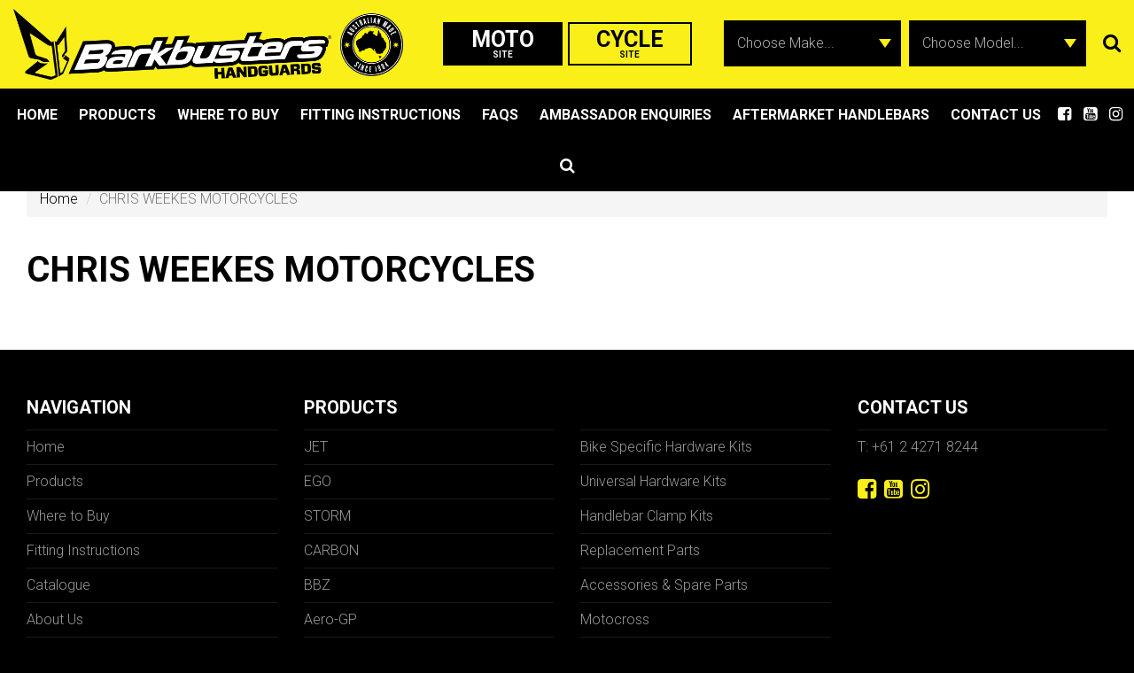

--- FILE ---
content_type: text/html; charset=UTF-8
request_url: https://barkbusters.net/dealers/chris-weekes-motorcycles/
body_size: 15123
content:
<!DOCTYPE html>
<html lang="en" prefix="og: http://ogp.me/ns# fb: http://ogp.me/ns/fb#">
    <head>

		<meta charset="UTF-8">
		<meta name="viewport" content="width=device-width, initial-scale=1.0, maximum-scale=1.0, user-scalable=no">

		<title>CHRIS WEEKES MOTORCYCLES - Barkbusters Moto</title>

		<!--[if lt IE 9]><meta http-equiv="X-UA-Compatible" content="IE=edge,chrome=1" /><![endif]-->
		<!--[if lt IE 9]><script src="//cdnjs.cloudflare.com/ajax/libs/html5shiv/3.7.2/html5shiv.min.js"></script><![endif]-->
		<!--[if lt IE 9]><script src="//cdnjs.cloudflare.com/ajax/libs/respond.js/1.4.2/respond.min.js"></script><![endif]-->

		<link rel="shortcut icon" type="image/png" href="https://barkbusters.net/wp-content/themes/barkbusters/assets/img/favicon.png">
		<link data-minify="1" rel="stylesheet" href="https://barkbusters.net/wp-content/cache/min/1/wp-content/themes/barkbusters/assets/css/bundle.css?ver=1769570850">

        <base href="/">

		
		<!-- All in One SEO 4.9.2 - aioseo.com -->
	<meta name="robots" content="max-image-preview:large" />
	<link rel="canonical" href="https://barkbusters.net/dealers/chris-weekes-motorcycles/" />
	<meta name="generator" content="All in One SEO (AIOSEO) 4.9.2" />
		<meta property="og:locale" content="en_US" />
		<meta property="og:site_name" content="Barkbusters Moto -" />
		<meta property="og:type" content="article" />
		<meta property="og:title" content="CHRIS WEEKES MOTORCYCLES - Barkbusters Moto" />
		<meta property="og:url" content="https://barkbusters.net/dealers/chris-weekes-motorcycles/" />
		<meta property="article:published_time" content="2023-03-02T01:21:12+11:00" />
		<meta property="article:modified_time" content="2023-03-02T01:21:12+11:00" />
		<meta name="twitter:card" content="summary_large_image" />
		<meta name="twitter:title" content="CHRIS WEEKES MOTORCYCLES - Barkbusters Moto" />
		<script type="application/ld+json" class="aioseo-schema">
			{"@context":"https:\/\/schema.org","@graph":[{"@type":"BreadcrumbList","@id":"https:\/\/barkbusters.net\/dealers\/chris-weekes-motorcycles\/#breadcrumblist","itemListElement":[{"@type":"ListItem","@id":"https:\/\/barkbusters.net#listItem","position":1,"name":"Home","item":"https:\/\/barkbusters.net","nextItem":{"@type":"ListItem","@id":"https:\/\/barkbusters.net\/dealers\/chris-weekes-motorcycles\/#listItem","name":"CHRIS WEEKES MOTORCYCLES"}},{"@type":"ListItem","@id":"https:\/\/barkbusters.net\/dealers\/chris-weekes-motorcycles\/#listItem","position":2,"name":"CHRIS WEEKES MOTORCYCLES","previousItem":{"@type":"ListItem","@id":"https:\/\/barkbusters.net#listItem","name":"Home"}}]},{"@type":"Organization","@id":"https:\/\/barkbusters.net\/#organization","name":"Barkbusters Moto","url":"https:\/\/barkbusters.net\/"},{"@type":"WebPage","@id":"https:\/\/barkbusters.net\/dealers\/chris-weekes-motorcycles\/#webpage","url":"https:\/\/barkbusters.net\/dealers\/chris-weekes-motorcycles\/","name":"CHRIS WEEKES MOTORCYCLES - Barkbusters Moto","inLanguage":"en-AU","isPartOf":{"@id":"https:\/\/barkbusters.net\/#website"},"breadcrumb":{"@id":"https:\/\/barkbusters.net\/dealers\/chris-weekes-motorcycles\/#breadcrumblist"},"datePublished":"2023-03-02T11:21:12+10:00","dateModified":"2023-03-02T11:21:12+10:00"},{"@type":"WebSite","@id":"https:\/\/barkbusters.net\/#website","url":"https:\/\/barkbusters.net\/","name":"Barkbusters Moto","inLanguage":"en-AU","publisher":{"@id":"https:\/\/barkbusters.net\/#organization"}}]}
		</script>
		<!-- All in One SEO -->


	<!-- This site is optimized with the Yoast SEO plugin v26.8 - https://yoast.com/product/yoast-seo-wordpress/ -->
	<link rel="canonical" href="https://barkbusters.net/dealers/chris-weekes-motorcycles/" />
	<meta property="og:locale" content="en_US" />
	<meta property="og:type" content="article" />
	<meta property="og:title" content="CHRIS WEEKES MOTORCYCLES - Barkbusters Moto" />
	<meta property="og:url" content="https://barkbusters.net/dealers/chris-weekes-motorcycles/" />
	<meta property="og:site_name" content="Barkbusters Moto" />
	<meta name="twitter:card" content="summary_large_image" />
	<script type="application/ld+json" class="yoast-schema-graph">{"@context":"https://schema.org","@graph":[{"@type":"WebPage","@id":"https://barkbusters.net/dealers/chris-weekes-motorcycles/","url":"https://barkbusters.net/dealers/chris-weekes-motorcycles/","name":"CHRIS WEEKES MOTORCYCLES - Barkbusters Moto","isPartOf":{"@id":"https://barkbusters.net/#website"},"datePublished":"2023-03-02T01:21:12+00:00","breadcrumb":{"@id":"https://barkbusters.net/dealers/chris-weekes-motorcycles/#breadcrumb"},"inLanguage":"en-AU","potentialAction":[{"@type":"ReadAction","target":["https://barkbusters.net/dealers/chris-weekes-motorcycles/"]}]},{"@type":"BreadcrumbList","@id":"https://barkbusters.net/dealers/chris-weekes-motorcycles/#breadcrumb","itemListElement":[{"@type":"ListItem","position":1,"name":"Home","item":"https://barkbusters.net/"},{"@type":"ListItem","position":2,"name":"CHRIS WEEKES MOTORCYCLES"}]},{"@type":"WebSite","@id":"https://barkbusters.net/#website","url":"https://barkbusters.net/","name":"Barkbusters Moto","description":"","potentialAction":[{"@type":"SearchAction","target":{"@type":"EntryPoint","urlTemplate":"https://barkbusters.net/?s={search_term_string}"},"query-input":{"@type":"PropertyValueSpecification","valueRequired":true,"valueName":"search_term_string"}}],"inLanguage":"en-AU"}]}</script>
	<!-- / Yoast SEO plugin. -->


<link rel='dns-prefetch' href='//www.googletagmanager.com' />

<link rel="alternate" title="oEmbed (JSON)" type="application/json+oembed" href="https://barkbusters.net/wp-json/oembed/1.0/embed?url=https%3A%2F%2Fbarkbusters.net%2Fdealers%2Fchris-weekes-motorcycles%2F" />
<link rel="alternate" title="oEmbed (XML)" type="text/xml+oembed" href="https://barkbusters.net/wp-json/oembed/1.0/embed?url=https%3A%2F%2Fbarkbusters.net%2Fdealers%2Fchris-weekes-motorcycles%2F&#038;format=xml" />
		<!-- This site uses the Google Analytics by MonsterInsights plugin v9.11.1 - Using Analytics tracking - https://www.monsterinsights.com/ -->
							<script src="//www.googletagmanager.com/gtag/js?id=G-PE2ZQL656N"  data-cfasync="false" data-wpfc-render="false" type="text/javascript" async></script>
			<script data-cfasync="false" data-wpfc-render="false" type="text/javascript">
				var mi_version = '9.11.1';
				var mi_track_user = true;
				var mi_no_track_reason = '';
								var MonsterInsightsDefaultLocations = {"page_location":"https:\/\/barkbusters.net\/dealers\/chris-weekes-motorcycles\/"};
								if ( typeof MonsterInsightsPrivacyGuardFilter === 'function' ) {
					var MonsterInsightsLocations = (typeof MonsterInsightsExcludeQuery === 'object') ? MonsterInsightsPrivacyGuardFilter( MonsterInsightsExcludeQuery ) : MonsterInsightsPrivacyGuardFilter( MonsterInsightsDefaultLocations );
				} else {
					var MonsterInsightsLocations = (typeof MonsterInsightsExcludeQuery === 'object') ? MonsterInsightsExcludeQuery : MonsterInsightsDefaultLocations;
				}

								var disableStrs = [
										'ga-disable-G-PE2ZQL656N',
									];

				/* Function to detect opted out users */
				function __gtagTrackerIsOptedOut() {
					for (var index = 0; index < disableStrs.length; index++) {
						if (document.cookie.indexOf(disableStrs[index] + '=true') > -1) {
							return true;
						}
					}

					return false;
				}

				/* Disable tracking if the opt-out cookie exists. */
				if (__gtagTrackerIsOptedOut()) {
					for (var index = 0; index < disableStrs.length; index++) {
						window[disableStrs[index]] = true;
					}
				}

				/* Opt-out function */
				function __gtagTrackerOptout() {
					for (var index = 0; index < disableStrs.length; index++) {
						document.cookie = disableStrs[index] + '=true; expires=Thu, 31 Dec 2099 23:59:59 UTC; path=/';
						window[disableStrs[index]] = true;
					}
				}

				if ('undefined' === typeof gaOptout) {
					function gaOptout() {
						__gtagTrackerOptout();
					}
				}
								window.dataLayer = window.dataLayer || [];

				window.MonsterInsightsDualTracker = {
					helpers: {},
					trackers: {},
				};
				if (mi_track_user) {
					function __gtagDataLayer() {
						dataLayer.push(arguments);
					}

					function __gtagTracker(type, name, parameters) {
						if (!parameters) {
							parameters = {};
						}

						if (parameters.send_to) {
							__gtagDataLayer.apply(null, arguments);
							return;
						}

						if (type === 'event') {
														parameters.send_to = monsterinsights_frontend.v4_id;
							var hookName = name;
							if (typeof parameters['event_category'] !== 'undefined') {
								hookName = parameters['event_category'] + ':' + name;
							}

							if (typeof MonsterInsightsDualTracker.trackers[hookName] !== 'undefined') {
								MonsterInsightsDualTracker.trackers[hookName](parameters);
							} else {
								__gtagDataLayer('event', name, parameters);
							}
							
						} else {
							__gtagDataLayer.apply(null, arguments);
						}
					}

					__gtagTracker('js', new Date());
					__gtagTracker('set', {
						'developer_id.dZGIzZG': true,
											});
					if ( MonsterInsightsLocations.page_location ) {
						__gtagTracker('set', MonsterInsightsLocations);
					}
										__gtagTracker('config', 'G-PE2ZQL656N', {"forceSSL":"true"} );
										window.gtag = __gtagTracker;										(function () {
						/* https://developers.google.com/analytics/devguides/collection/analyticsjs/ */
						/* ga and __gaTracker compatibility shim. */
						var noopfn = function () {
							return null;
						};
						var newtracker = function () {
							return new Tracker();
						};
						var Tracker = function () {
							return null;
						};
						var p = Tracker.prototype;
						p.get = noopfn;
						p.set = noopfn;
						p.send = function () {
							var args = Array.prototype.slice.call(arguments);
							args.unshift('send');
							__gaTracker.apply(null, args);
						};
						var __gaTracker = function () {
							var len = arguments.length;
							if (len === 0) {
								return;
							}
							var f = arguments[len - 1];
							if (typeof f !== 'object' || f === null || typeof f.hitCallback !== 'function') {
								if ('send' === arguments[0]) {
									var hitConverted, hitObject = false, action;
									if ('event' === arguments[1]) {
										if ('undefined' !== typeof arguments[3]) {
											hitObject = {
												'eventAction': arguments[3],
												'eventCategory': arguments[2],
												'eventLabel': arguments[4],
												'value': arguments[5] ? arguments[5] : 1,
											}
										}
									}
									if ('pageview' === arguments[1]) {
										if ('undefined' !== typeof arguments[2]) {
											hitObject = {
												'eventAction': 'page_view',
												'page_path': arguments[2],
											}
										}
									}
									if (typeof arguments[2] === 'object') {
										hitObject = arguments[2];
									}
									if (typeof arguments[5] === 'object') {
										Object.assign(hitObject, arguments[5]);
									}
									if ('undefined' !== typeof arguments[1].hitType) {
										hitObject = arguments[1];
										if ('pageview' === hitObject.hitType) {
											hitObject.eventAction = 'page_view';
										}
									}
									if (hitObject) {
										action = 'timing' === arguments[1].hitType ? 'timing_complete' : hitObject.eventAction;
										hitConverted = mapArgs(hitObject);
										__gtagTracker('event', action, hitConverted);
									}
								}
								return;
							}

							function mapArgs(args) {
								var arg, hit = {};
								var gaMap = {
									'eventCategory': 'event_category',
									'eventAction': 'event_action',
									'eventLabel': 'event_label',
									'eventValue': 'event_value',
									'nonInteraction': 'non_interaction',
									'timingCategory': 'event_category',
									'timingVar': 'name',
									'timingValue': 'value',
									'timingLabel': 'event_label',
									'page': 'page_path',
									'location': 'page_location',
									'title': 'page_title',
									'referrer' : 'page_referrer',
								};
								for (arg in args) {
																		if (!(!args.hasOwnProperty(arg) || !gaMap.hasOwnProperty(arg))) {
										hit[gaMap[arg]] = args[arg];
									} else {
										hit[arg] = args[arg];
									}
								}
								return hit;
							}

							try {
								f.hitCallback();
							} catch (ex) {
							}
						};
						__gaTracker.create = newtracker;
						__gaTracker.getByName = newtracker;
						__gaTracker.getAll = function () {
							return [];
						};
						__gaTracker.remove = noopfn;
						__gaTracker.loaded = true;
						window['__gaTracker'] = __gaTracker;
					})();
									} else {
										console.log("");
					(function () {
						function __gtagTracker() {
							return null;
						}

						window['__gtagTracker'] = __gtagTracker;
						window['gtag'] = __gtagTracker;
					})();
									}
			</script>
							<!-- / Google Analytics by MonsterInsights -->
		<style id='wp-img-auto-sizes-contain-inline-css' type='text/css'>
img:is([sizes=auto i],[sizes^="auto," i]){contain-intrinsic-size:3000px 1500px}
/*# sourceURL=wp-img-auto-sizes-contain-inline-css */
</style>
<style id='wp-emoji-styles-inline-css' type='text/css'>

	img.wp-smiley, img.emoji {
		display: inline !important;
		border: none !important;
		box-shadow: none !important;
		height: 1em !important;
		width: 1em !important;
		margin: 0 0.07em !important;
		vertical-align: -0.1em !important;
		background: none !important;
		padding: 0 !important;
	}
/*# sourceURL=wp-emoji-styles-inline-css */
</style>
<style id='wp-block-library-inline-css' type='text/css'>
:root{--wp-block-synced-color:#7a00df;--wp-block-synced-color--rgb:122,0,223;--wp-bound-block-color:var(--wp-block-synced-color);--wp-editor-canvas-background:#ddd;--wp-admin-theme-color:#007cba;--wp-admin-theme-color--rgb:0,124,186;--wp-admin-theme-color-darker-10:#006ba1;--wp-admin-theme-color-darker-10--rgb:0,107,160.5;--wp-admin-theme-color-darker-20:#005a87;--wp-admin-theme-color-darker-20--rgb:0,90,135;--wp-admin-border-width-focus:2px}@media (min-resolution:192dpi){:root{--wp-admin-border-width-focus:1.5px}}.wp-element-button{cursor:pointer}:root .has-very-light-gray-background-color{background-color:#eee}:root .has-very-dark-gray-background-color{background-color:#313131}:root .has-very-light-gray-color{color:#eee}:root .has-very-dark-gray-color{color:#313131}:root .has-vivid-green-cyan-to-vivid-cyan-blue-gradient-background{background:linear-gradient(135deg,#00d084,#0693e3)}:root .has-purple-crush-gradient-background{background:linear-gradient(135deg,#34e2e4,#4721fb 50%,#ab1dfe)}:root .has-hazy-dawn-gradient-background{background:linear-gradient(135deg,#faaca8,#dad0ec)}:root .has-subdued-olive-gradient-background{background:linear-gradient(135deg,#fafae1,#67a671)}:root .has-atomic-cream-gradient-background{background:linear-gradient(135deg,#fdd79a,#004a59)}:root .has-nightshade-gradient-background{background:linear-gradient(135deg,#330968,#31cdcf)}:root .has-midnight-gradient-background{background:linear-gradient(135deg,#020381,#2874fc)}:root{--wp--preset--font-size--normal:16px;--wp--preset--font-size--huge:42px}.has-regular-font-size{font-size:1em}.has-larger-font-size{font-size:2.625em}.has-normal-font-size{font-size:var(--wp--preset--font-size--normal)}.has-huge-font-size{font-size:var(--wp--preset--font-size--huge)}.has-text-align-center{text-align:center}.has-text-align-left{text-align:left}.has-text-align-right{text-align:right}.has-fit-text{white-space:nowrap!important}#end-resizable-editor-section{display:none}.aligncenter{clear:both}.items-justified-left{justify-content:flex-start}.items-justified-center{justify-content:center}.items-justified-right{justify-content:flex-end}.items-justified-space-between{justify-content:space-between}.screen-reader-text{border:0;clip-path:inset(50%);height:1px;margin:-1px;overflow:hidden;padding:0;position:absolute;width:1px;word-wrap:normal!important}.screen-reader-text:focus{background-color:#ddd;clip-path:none;color:#444;display:block;font-size:1em;height:auto;left:5px;line-height:normal;padding:15px 23px 14px;text-decoration:none;top:5px;width:auto;z-index:100000}html :where(.has-border-color){border-style:solid}html :where([style*=border-top-color]){border-top-style:solid}html :where([style*=border-right-color]){border-right-style:solid}html :where([style*=border-bottom-color]){border-bottom-style:solid}html :where([style*=border-left-color]){border-left-style:solid}html :where([style*=border-width]){border-style:solid}html :where([style*=border-top-width]){border-top-style:solid}html :where([style*=border-right-width]){border-right-style:solid}html :where([style*=border-bottom-width]){border-bottom-style:solid}html :where([style*=border-left-width]){border-left-style:solid}html :where(img[class*=wp-image-]){height:auto;max-width:100%}:where(figure){margin:0 0 1em}html :where(.is-position-sticky){--wp-admin--admin-bar--position-offset:var(--wp-admin--admin-bar--height,0px)}@media screen and (max-width:600px){html :where(.is-position-sticky){--wp-admin--admin-bar--position-offset:0px}}

/*# sourceURL=wp-block-library-inline-css */
</style><style id='global-styles-inline-css' type='text/css'>
:root{--wp--preset--aspect-ratio--square: 1;--wp--preset--aspect-ratio--4-3: 4/3;--wp--preset--aspect-ratio--3-4: 3/4;--wp--preset--aspect-ratio--3-2: 3/2;--wp--preset--aspect-ratio--2-3: 2/3;--wp--preset--aspect-ratio--16-9: 16/9;--wp--preset--aspect-ratio--9-16: 9/16;--wp--preset--color--black: #000000;--wp--preset--color--cyan-bluish-gray: #abb8c3;--wp--preset--color--white: #ffffff;--wp--preset--color--pale-pink: #f78da7;--wp--preset--color--vivid-red: #cf2e2e;--wp--preset--color--luminous-vivid-orange: #ff6900;--wp--preset--color--luminous-vivid-amber: #fcb900;--wp--preset--color--light-green-cyan: #7bdcb5;--wp--preset--color--vivid-green-cyan: #00d084;--wp--preset--color--pale-cyan-blue: #8ed1fc;--wp--preset--color--vivid-cyan-blue: #0693e3;--wp--preset--color--vivid-purple: #9b51e0;--wp--preset--gradient--vivid-cyan-blue-to-vivid-purple: linear-gradient(135deg,rgb(6,147,227) 0%,rgb(155,81,224) 100%);--wp--preset--gradient--light-green-cyan-to-vivid-green-cyan: linear-gradient(135deg,rgb(122,220,180) 0%,rgb(0,208,130) 100%);--wp--preset--gradient--luminous-vivid-amber-to-luminous-vivid-orange: linear-gradient(135deg,rgb(252,185,0) 0%,rgb(255,105,0) 100%);--wp--preset--gradient--luminous-vivid-orange-to-vivid-red: linear-gradient(135deg,rgb(255,105,0) 0%,rgb(207,46,46) 100%);--wp--preset--gradient--very-light-gray-to-cyan-bluish-gray: linear-gradient(135deg,rgb(238,238,238) 0%,rgb(169,184,195) 100%);--wp--preset--gradient--cool-to-warm-spectrum: linear-gradient(135deg,rgb(74,234,220) 0%,rgb(151,120,209) 20%,rgb(207,42,186) 40%,rgb(238,44,130) 60%,rgb(251,105,98) 80%,rgb(254,248,76) 100%);--wp--preset--gradient--blush-light-purple: linear-gradient(135deg,rgb(255,206,236) 0%,rgb(152,150,240) 100%);--wp--preset--gradient--blush-bordeaux: linear-gradient(135deg,rgb(254,205,165) 0%,rgb(254,45,45) 50%,rgb(107,0,62) 100%);--wp--preset--gradient--luminous-dusk: linear-gradient(135deg,rgb(255,203,112) 0%,rgb(199,81,192) 50%,rgb(65,88,208) 100%);--wp--preset--gradient--pale-ocean: linear-gradient(135deg,rgb(255,245,203) 0%,rgb(182,227,212) 50%,rgb(51,167,181) 100%);--wp--preset--gradient--electric-grass: linear-gradient(135deg,rgb(202,248,128) 0%,rgb(113,206,126) 100%);--wp--preset--gradient--midnight: linear-gradient(135deg,rgb(2,3,129) 0%,rgb(40,116,252) 100%);--wp--preset--font-size--small: 13px;--wp--preset--font-size--medium: 20px;--wp--preset--font-size--large: 36px;--wp--preset--font-size--x-large: 42px;--wp--preset--spacing--20: 0.44rem;--wp--preset--spacing--30: 0.67rem;--wp--preset--spacing--40: 1rem;--wp--preset--spacing--50: 1.5rem;--wp--preset--spacing--60: 2.25rem;--wp--preset--spacing--70: 3.38rem;--wp--preset--spacing--80: 5.06rem;--wp--preset--shadow--natural: 6px 6px 9px rgba(0, 0, 0, 0.2);--wp--preset--shadow--deep: 12px 12px 50px rgba(0, 0, 0, 0.4);--wp--preset--shadow--sharp: 6px 6px 0px rgba(0, 0, 0, 0.2);--wp--preset--shadow--outlined: 6px 6px 0px -3px rgb(255, 255, 255), 6px 6px rgb(0, 0, 0);--wp--preset--shadow--crisp: 6px 6px 0px rgb(0, 0, 0);}:where(.is-layout-flex){gap: 0.5em;}:where(.is-layout-grid){gap: 0.5em;}body .is-layout-flex{display: flex;}.is-layout-flex{flex-wrap: wrap;align-items: center;}.is-layout-flex > :is(*, div){margin: 0;}body .is-layout-grid{display: grid;}.is-layout-grid > :is(*, div){margin: 0;}:where(.wp-block-columns.is-layout-flex){gap: 2em;}:where(.wp-block-columns.is-layout-grid){gap: 2em;}:where(.wp-block-post-template.is-layout-flex){gap: 1.25em;}:where(.wp-block-post-template.is-layout-grid){gap: 1.25em;}.has-black-color{color: var(--wp--preset--color--black) !important;}.has-cyan-bluish-gray-color{color: var(--wp--preset--color--cyan-bluish-gray) !important;}.has-white-color{color: var(--wp--preset--color--white) !important;}.has-pale-pink-color{color: var(--wp--preset--color--pale-pink) !important;}.has-vivid-red-color{color: var(--wp--preset--color--vivid-red) !important;}.has-luminous-vivid-orange-color{color: var(--wp--preset--color--luminous-vivid-orange) !important;}.has-luminous-vivid-amber-color{color: var(--wp--preset--color--luminous-vivid-amber) !important;}.has-light-green-cyan-color{color: var(--wp--preset--color--light-green-cyan) !important;}.has-vivid-green-cyan-color{color: var(--wp--preset--color--vivid-green-cyan) !important;}.has-pale-cyan-blue-color{color: var(--wp--preset--color--pale-cyan-blue) !important;}.has-vivid-cyan-blue-color{color: var(--wp--preset--color--vivid-cyan-blue) !important;}.has-vivid-purple-color{color: var(--wp--preset--color--vivid-purple) !important;}.has-black-background-color{background-color: var(--wp--preset--color--black) !important;}.has-cyan-bluish-gray-background-color{background-color: var(--wp--preset--color--cyan-bluish-gray) !important;}.has-white-background-color{background-color: var(--wp--preset--color--white) !important;}.has-pale-pink-background-color{background-color: var(--wp--preset--color--pale-pink) !important;}.has-vivid-red-background-color{background-color: var(--wp--preset--color--vivid-red) !important;}.has-luminous-vivid-orange-background-color{background-color: var(--wp--preset--color--luminous-vivid-orange) !important;}.has-luminous-vivid-amber-background-color{background-color: var(--wp--preset--color--luminous-vivid-amber) !important;}.has-light-green-cyan-background-color{background-color: var(--wp--preset--color--light-green-cyan) !important;}.has-vivid-green-cyan-background-color{background-color: var(--wp--preset--color--vivid-green-cyan) !important;}.has-pale-cyan-blue-background-color{background-color: var(--wp--preset--color--pale-cyan-blue) !important;}.has-vivid-cyan-blue-background-color{background-color: var(--wp--preset--color--vivid-cyan-blue) !important;}.has-vivid-purple-background-color{background-color: var(--wp--preset--color--vivid-purple) !important;}.has-black-border-color{border-color: var(--wp--preset--color--black) !important;}.has-cyan-bluish-gray-border-color{border-color: var(--wp--preset--color--cyan-bluish-gray) !important;}.has-white-border-color{border-color: var(--wp--preset--color--white) !important;}.has-pale-pink-border-color{border-color: var(--wp--preset--color--pale-pink) !important;}.has-vivid-red-border-color{border-color: var(--wp--preset--color--vivid-red) !important;}.has-luminous-vivid-orange-border-color{border-color: var(--wp--preset--color--luminous-vivid-orange) !important;}.has-luminous-vivid-amber-border-color{border-color: var(--wp--preset--color--luminous-vivid-amber) !important;}.has-light-green-cyan-border-color{border-color: var(--wp--preset--color--light-green-cyan) !important;}.has-vivid-green-cyan-border-color{border-color: var(--wp--preset--color--vivid-green-cyan) !important;}.has-pale-cyan-blue-border-color{border-color: var(--wp--preset--color--pale-cyan-blue) !important;}.has-vivid-cyan-blue-border-color{border-color: var(--wp--preset--color--vivid-cyan-blue) !important;}.has-vivid-purple-border-color{border-color: var(--wp--preset--color--vivid-purple) !important;}.has-vivid-cyan-blue-to-vivid-purple-gradient-background{background: var(--wp--preset--gradient--vivid-cyan-blue-to-vivid-purple) !important;}.has-light-green-cyan-to-vivid-green-cyan-gradient-background{background: var(--wp--preset--gradient--light-green-cyan-to-vivid-green-cyan) !important;}.has-luminous-vivid-amber-to-luminous-vivid-orange-gradient-background{background: var(--wp--preset--gradient--luminous-vivid-amber-to-luminous-vivid-orange) !important;}.has-luminous-vivid-orange-to-vivid-red-gradient-background{background: var(--wp--preset--gradient--luminous-vivid-orange-to-vivid-red) !important;}.has-very-light-gray-to-cyan-bluish-gray-gradient-background{background: var(--wp--preset--gradient--very-light-gray-to-cyan-bluish-gray) !important;}.has-cool-to-warm-spectrum-gradient-background{background: var(--wp--preset--gradient--cool-to-warm-spectrum) !important;}.has-blush-light-purple-gradient-background{background: var(--wp--preset--gradient--blush-light-purple) !important;}.has-blush-bordeaux-gradient-background{background: var(--wp--preset--gradient--blush-bordeaux) !important;}.has-luminous-dusk-gradient-background{background: var(--wp--preset--gradient--luminous-dusk) !important;}.has-pale-ocean-gradient-background{background: var(--wp--preset--gradient--pale-ocean) !important;}.has-electric-grass-gradient-background{background: var(--wp--preset--gradient--electric-grass) !important;}.has-midnight-gradient-background{background: var(--wp--preset--gradient--midnight) !important;}.has-small-font-size{font-size: var(--wp--preset--font-size--small) !important;}.has-medium-font-size{font-size: var(--wp--preset--font-size--medium) !important;}.has-large-font-size{font-size: var(--wp--preset--font-size--large) !important;}.has-x-large-font-size{font-size: var(--wp--preset--font-size--x-large) !important;}
/*# sourceURL=global-styles-inline-css */
</style>

<style id='classic-theme-styles-inline-css' type='text/css'>
/*! This file is auto-generated */
.wp-block-button__link{color:#fff;background-color:#32373c;border-radius:9999px;box-shadow:none;text-decoration:none;padding:calc(.667em + 2px) calc(1.333em + 2px);font-size:1.125em}.wp-block-file__button{background:#32373c;color:#fff;text-decoration:none}
/*# sourceURL=/wp-includes/css/classic-themes.min.css */
</style>
<script type="text/javascript" src="https://barkbusters.net/wp-content/plugins/google-analytics-for-wordpress/assets/js/frontend-gtag.min.js?ver=9.11.1" id="monsterinsights-frontend-script-js" async="async" data-wp-strategy="async"></script>
<script data-cfasync="false" data-wpfc-render="false" type="text/javascript" id='monsterinsights-frontend-script-js-extra'>/* <![CDATA[ */
var monsterinsights_frontend = {"js_events_tracking":"true","download_extensions":"doc,pdf,ppt,zip,xls,docx,pptx,xlsx","inbound_paths":"[]","home_url":"https:\/\/barkbusters.net","hash_tracking":"false","v4_id":"G-PE2ZQL656N"};/* ]]> */
</script>
<script></script><link rel="EditURI" type="application/rsd+xml" title="RSD" href="https://barkbusters.net/xmlrpc.php?rsd" />
<meta name="generator" content="WordPress 6.9" />
<link rel='shortlink' href='https://barkbusters.net/?p=7841' />
<meta name="generator" content="Site Kit by Google 1.171.0" /><!-- HFCM by 99 Robots - Snippet # 1: Google Tag Manager Header -->
<!-- Google Tag Manager -->
<script>(function(w,d,s,l,i){w[l]=w[l]||[];w[l].push({'gtm.start':
new Date().getTime(),event:'gtm.js'});var f=d.getElementsByTagName(s)[0],
j=d.createElement(s),dl=l!='dataLayer'?'&l='+l:'';j.async=true;j.src=
'https://www.googletagmanager.com/gtm.js?id='+i+dl;f.parentNode.insertBefore(j,f);
})(window,document,'script','dataLayer','GTM-M687SXST');</script>
<!-- End Google Tag Manager -->
<!-- /end HFCM by 99 Robots -->

<!-- Meta Pixel Code -->
<script type='text/javascript'>
!function(f,b,e,v,n,t,s){if(f.fbq)return;n=f.fbq=function(){n.callMethod?
n.callMethod.apply(n,arguments):n.queue.push(arguments)};if(!f._fbq)f._fbq=n;
n.push=n;n.loaded=!0;n.version='2.0';n.queue=[];t=b.createElement(e);t.async=!0;
t.src=v;s=b.getElementsByTagName(e)[0];s.parentNode.insertBefore(t,s)}(window,
document,'script','https://connect.facebook.net/en_US/fbevents.js');
</script>
<!-- End Meta Pixel Code -->
<script type='text/javascript'>var url = window.location.origin + '?ob=open-bridge';
            fbq('set', 'openbridge', '763732374161284', url);
fbq('init', '763732374161284', {}, {
    "agent": "wordpress-6.9-4.1.5"
})</script><script type='text/javascript'>
    fbq('track', 'PageView', []);
  </script><meta name="generator" content="Powered by WPBakery Page Builder - drag and drop page builder for WordPress."/>
<noscript><style> .wpb_animate_when_almost_visible { opacity: 1; }</style></noscript>
		<script src="https://www.google.com/recaptcha/api.js"></script>
    <script src="https://maps.googleapis.com/maps/api/js?key=AIzaSyBgZ5npOOI1podkFO_Xk5DDK8W9ehSuxk4&amp;sensor=false&amp;libraries=places"></script>
    <!-- <script src="http://google-maps-utility-library-v3.googlecode.com/svn/trunk/markermanager/src/markermanager.js"></script> -->

	<meta name="generator" content="WP Rocket 3.20.2" data-wpr-features="wpr_minify_js wpr_image_dimensions wpr_minify_css wpr_desktop" /></head>

  <body class="wp-singular dealers-template-default single single-dealers postid-7841 wp-theme-barkbusters sp-easy-accordion-enabled wpb-js-composer js-comp-ver-8.7.2 vc_responsive">

    
		<main data-rocket-location-hash="74a5dbbcb6b2e50dbdf8693252c87ba4" class="site-wrap">

      <header data-rocket-location-hash="c3ce3d4100d551c79a9823c3538b198b" class="site-header hidden-print" data-spy="affix" data-offset-top="300">
        <div data-rocket-location-hash="8c96ea778fbcc0261b7dadfd7b928609" class="header-upper">
          <!-- <div data-rocket-location-hash="04b24f2a01e05ca636ff58e62299aa1e" class="container"> -->
            <a href="/" title="Barkbusters Moto">
              <img width="842" height="154" src="https://barkbusters.net/wp-content/themes/barkbusters/assets/img/logo-wms.png" alt="Barkbusters Moto" class="logo">
            </a>
            <!-- <img src="https://barkbusters.net/wp-content/themes/barkbusters/assets/img/mtb-logo.png" alt="Barkbusters Moto" class="mtb-logo"> -->

            <div class="site-links">
              <a class="active" href="https://barkbusters.net/home">Moto<small>Site</small></a> <a href="https://cycle.barkbusters.net/">Cycle<small>Site</small></a>
            </div>
          <!-- </div> -->


          

        <form id="what-fits-form" class="form-inline what-fits-form" action="/what-fits-my-handler.php" method="post">
				  <h2 class="heading">What fits my bike?</h2>
          <div class="form-group">
            <select name="make" class="form-control" required>
              <option value="">Choose Make...</option>

              
              <option  value="ajp">AJP</option>

              
              <option  value="aprilia">Aprilia</option>

              
              <option  value="bajaj">Bajaj</option>

              
              <option  value="benelli">Benelli</option>

              
              <option  value="beta">Beta</option>

              
              <option  value="bmw">BMW</option>

              
              <option  value="buell">Buell</option>

              
              <option  value="can-am">Can Am</option>

              
              <option  value="ccm">CCM</option>

              
              <option  value="cfmoto">CFMOTO</option>

              
              <option  value="ducati">Ducati</option>

              
              <option  value="fantic">FANTIC</option>

              
              <option  value="gas-gas">Gas Gas</option>

              
              <option  value="gilera">Gilera</option>

              
              <option  value="harley-davidson">Harley Davidson</option>

              
              <option  value="hero">Hero</option>

              
              <option  value="honda">Honda</option>

              
              <option  value="husaberg">Husaberg</option>

              
              <option  value="husqvarna">Husqvarna</option>

              
              <option  value="hyosung">Hyosung</option>

              
              <option  value="indian">Indian</option>

              
              <option  value="kawasaki">Kawasaki</option>

              
              <option  value="kove">KOVE</option>

              
              <option  value="ktm">KTM</option>

              
              <option  value="kymco">Kymco</option>

              
              <option  value="moto-guzzi">Moto Guzzi</option>

              
              <option  value="moto-morini">Moto Morini</option>

              
              <option  value="mv-agusta">MV Agusta</option>

              
              <option  value="oset">Oset</option>

              
              <option  value="piaggio">Piaggio</option>

              
              <option  value="polaris">Polaris</option>

              
              <option  value="royal-enfield">Royal Enfield</option>

              
              <option  value="sherco">Sherco</option>

              
              <option  value="stark">Stark</option>

              
              <option  value="suzuki">Suzuki</option>

              
              <option  value="swm">SWM</option>

              
              <option  value="tm">TM</option>

              
              <option  value="triumph">Triumph</option>

              
              <option  value="ural">Ural</option>

              
              <option  value="vespa">Vespa</option>

              
              <option  value="voge">VOGE</option>

              
              <option  value="yamaha">Yamaha</option>

              
              <option  value="ycf">YCF</option>

              
              <option  value="zero">Zero</option>

              
            </select>
          </div>
          <div class="form-group">
            <select name="model" class="form-control" required>
              <option value="">Choose Model...</option>
            </select>
          </div>
          <button type="submit" class="btn"><i class="fa fa-search"></i></button>
        </form>
        </div>
        <div data-rocket-location-hash="eb473c5ef8ff275888409071c0adec47" class="header-lower">
          <nav class="header-menu">
            <a class="btn"><i class="fa fa-bars"></i></a>
            <ul id="menu-header-menu" class="menu"><li id="menu-item-8" class="menu-item menu-item-type-post_type menu-item-object-page menu-item-8"><a href="https://barkbusters.net/home/">Home</a></li>
<li id="menu-item-13" class="menu-item menu-item-type-post_type menu-item-object-page menu-item-13"><a href="https://barkbusters.net/products/">Products</a></li>
<li id="menu-item-2768" class="menu-item menu-item-type-post_type menu-item-object-page menu-item-2768"><a href="https://barkbusters.net/where-to-buy/">Where to Buy</a></li>
<li id="menu-item-7460" class="menu-item menu-item-type-post_type menu-item-object-page menu-item-7460"><a href="https://barkbusters.net/fitting-instructions/">Fitting Instructions</a></li>
<li id="menu-item-8746" class="menu-item menu-item-type-post_type menu-item-object-page menu-item-8746"><a href="https://barkbusters.net/faqs/">FAQs</a></li>
<li id="menu-item-8729" class="menu-item menu-item-type-post_type menu-item-object-page menu-item-8729"><a href="https://barkbusters.net/ambassador-enquiries/">Ambassador Enquiries</a></li>
<li id="menu-item-9281" class="menu-item menu-item-type-post_type menu-item-object-page menu-item-9281"><a href="https://barkbusters.net/aftermarket-handlebars/">Aftermarket HANDLEBARS</a></li>
<li id="menu-item-33" class="menu-item menu-item-type-post_type menu-item-object-page menu-item-33"><a href="https://barkbusters.net/contact-us/">Contact Us</a></li>
<li id="menu-item-2776" class="icon menu-item menu-item-type-custom menu-item-object-custom menu-item-2776"><a target="_blank" href="https://www.facebook.com/barkbustershandguards"><i class="fa fa-facebook-square"></i></a></li>
<li id="menu-item-2777" class="icon menu-item menu-item-type-custom menu-item-object-custom menu-item-2777"><a target="_blank" href="https://www.youtube.com/channel/UCYbVYFf1eDELpvEwUEE0xEg"><i class="fa fa-youtube-square"></i></a></li>
<li id="menu-item-2778" class="icon menu-item menu-item-type-custom menu-item-object-custom menu-item-2778"><a target="_blank" href="https://www.instagram.com/barkbustershandguards/"><i class="fa fa-instagram"></i></a></li>
<li id="menu-item-2779" class="icon menu-item menu-item-type-custom menu-item-object-custom menu-item-2779"><a href="/?s="><i class="fa fa-search"></i></a></li>
</ul>          </nav>
        </div>
      </header>

      
        <header data-rocket-location-hash="6a639a0d30c938f25db3763ee1122c16" class="site-header hidden-print" data-spy="affix" data-offset-top="300" style="display: none !important;">
          <div data-rocket-location-hash="6ba2a2df9fd1312753bd819c8b26dfe1" class="header-upper">
            <a href="/home" title="Barkbusters Moto">
    					<img width="692" height="154" src="https://barkbusters.net/wp-content/themes/barkbusters/assets/img/logo.png" alt="Barkbusters Moto" class="logo">
    				</a>
                      </div>
  				<div data-rocket-location-hash="04f1e3606b1e6dc52a44e91dea2b3a48" class="header-lower">
    				<nav class="header-menu">
    					<a class="btn"><i class="fa fa-bars"></i></a>
              <ul id="menu-header-menu-1" class="menu"><li class="menu-item menu-item-type-post_type menu-item-object-page menu-item-8"><a href="https://barkbusters.net/home/">Home</a></li>
<li class="menu-item menu-item-type-post_type menu-item-object-page menu-item-13"><a href="https://barkbusters.net/products/">Products</a></li>
<li class="menu-item menu-item-type-post_type menu-item-object-page menu-item-2768"><a href="https://barkbusters.net/where-to-buy/">Where to Buy</a></li>
<li class="menu-item menu-item-type-post_type menu-item-object-page menu-item-7460"><a href="https://barkbusters.net/fitting-instructions/">Fitting Instructions</a></li>
<li class="menu-item menu-item-type-post_type menu-item-object-page menu-item-8746"><a href="https://barkbusters.net/faqs/">FAQs</a></li>
<li class="menu-item menu-item-type-post_type menu-item-object-page menu-item-8729"><a href="https://barkbusters.net/ambassador-enquiries/">Ambassador Enquiries</a></li>
<li class="menu-item menu-item-type-post_type menu-item-object-page menu-item-9281"><a href="https://barkbusters.net/aftermarket-handlebars/">Aftermarket HANDLEBARS</a></li>
<li class="menu-item menu-item-type-post_type menu-item-object-page menu-item-33"><a href="https://barkbusters.net/contact-us/">Contact Us</a></li>
<li class="icon menu-item menu-item-type-custom menu-item-object-custom menu-item-2776"><a target="_blank" href="https://www.facebook.com/barkbustershandguards"><i class="fa fa-facebook-square"></i></a></li>
<li class="icon menu-item menu-item-type-custom menu-item-object-custom menu-item-2777"><a target="_blank" href="https://www.youtube.com/channel/UCYbVYFf1eDELpvEwUEE0xEg"><i class="fa fa-youtube-square"></i></a></li>
<li class="icon menu-item menu-item-type-custom menu-item-object-custom menu-item-2778"><a target="_blank" href="https://www.instagram.com/barkbustershandguards/"><i class="fa fa-instagram"></i></a></li>
<li class="icon menu-item menu-item-type-custom menu-item-object-custom menu-item-2779"><a href="/?s="><i class="fa fa-search"></i></a></li>
</ul>    				</nav>
          </div>
  			</header>

      


			<section data-rocket-location-hash="aab30c24bfe1441e7b592280be546e99" class="section content-items">
				<div data-rocket-location-hash="1ded919732da144e02a015d2156ecef5" class="container">
					<div class="row">
						<div class="col-xs-12">
<ol class="breadcrumb">
  <li class="breadcrumb-item"><a href="/">Home</a></li>
  <li class="breadcrumb-item active">CHRIS WEEKES MOTORCYCLES</li>
</ol>


							<h1>CHRIS WEEKES MOTORCYCLES</h1>

							
						</div>
					</div>
				</div>
			</section>


			<footer data-rocket-location-hash="38eb10d60bde1cb79dc5791b9f2e7054" class="site-footer hidden-print">
				<div class="container">
					<div class="row match-height">
						<div class="col-md-3 col-sm-6 col-xs-12">

							<h4 class="heading">Navigation</h4>

							<ul id="3" class="menu stacked"><li id="menu-item-11" class="menu-item menu-item-type-post_type menu-item-object-page menu-item-11"><a href="https://barkbusters.net/home/">Home</a></li>
<li id="menu-item-14" class="menu-item menu-item-type-post_type menu-item-object-page menu-item-14"><a href="https://barkbusters.net/products/">Products</a></li>
<li id="menu-item-2767" class="menu-item menu-item-type-post_type menu-item-object-page menu-item-2767"><a href="https://barkbusters.net/where-to-buy/">Where to Buy</a></li>
<li id="menu-item-7463" class="menu-item menu-item-type-post_type menu-item-object-page menu-item-7463"><a href="https://barkbusters.net/fitting-instructions/">Fitting Instructions</a></li>
<li id="menu-item-52" class="menu-item menu-item-type-custom menu-item-object-custom menu-item-52"><a target="_blank" href="/catalogue/">Catalogue</a></li>
<li id="menu-item-18" class="menu-item menu-item-type-post_type menu-item-object-page menu-item-18"><a href="https://barkbusters.net/about-us/">About Us</a></li>
<li id="menu-item-8744" class="menu-item menu-item-type-post_type menu-item-object-page menu-item-8744"><a href="https://barkbusters.net/faqs/">FAQs</a></li>
<li id="menu-item-8730" class="menu-item menu-item-type-post_type menu-item-object-page menu-item-8730"><a href="https://barkbusters.net/ambassador-enquiries/">Ambassador Enquiries</a></li>
<li id="menu-item-34" class="menu-item menu-item-type-post_type menu-item-object-page menu-item-34"><a href="https://barkbusters.net/contact-us/">Contact Us</a></li>
<li id="menu-item-38" class="menu-item menu-item-type-post_type menu-item-object-page menu-item-38"><a href="https://barkbusters.net/wishlist/">Wishlist</a></li>
</ul>
						</div>
						<div class="col-md-3 col-sm-6 col-xs-12">

							<h4 class="heading">Products</h4>

							<ul class="menu stacked">

								
								<li><a href="https://barkbusters.net/products/jet/" title="JET">JET</a></li>

								
								<li><a href="https://barkbusters.net/products/ego/" title="EGO">EGO</a></li>

								
								<li><a href="https://barkbusters.net/products/storm/" title="STORM">STORM</a></li>

								
								<li><a href="https://barkbusters.net/products/carbon/" title="CARBON">CARBON</a></li>

								
								<li><a href="https://barkbusters.net/products/bbz/" title="BBZ">BBZ</a></li>

								
								<li><a href="https://barkbusters.net/products/aero-gp/" title="Aero-GP">Aero-GP</a></li>

								
								<li><a href="https://barkbusters.net/products/sabre/" title="SABRE">SABRE</a></li>

								
								<li><a href="https://barkbusters.net/products/grips-2/" title="GRIPS">GRIPS</a></li>

								
								<li><a href="https://barkbusters.net/products/blg/" title="BLG">BLG</a></li>

								
								<li><a href="https://barkbusters.net/products/vps-2/" title="VPS">VPS</a></li>

								
							</ul>

						</div>
						<div class="col-md-3 col-sm-6 col-xs-12">

							<h4 class="heading">&nbsp;</h4>

							<ul class="menu stacked">

								
								<li><a href="https://barkbusters.net/products/bike-specific-hardware-kits/" title="Bike Specific Hardware Kits">Bike Specific Hardware Kits</a></li>

								
								<li><a href="https://barkbusters.net/products/universal-mounting-hardware/" title="Universal Hardware Kits">Universal Hardware Kits</a></li>

								
								<li><a href="https://barkbusters.net/products/handlebar-clamp-kits/" title="Handlebar Clamp Kits">Handlebar Clamp Kits</a></li>

								
								<li><a href="https://barkbusters.net/products/replacement-parts/" title="Replacement Parts">Replacement Parts</a></li>

								
								<li><a href="https://barkbusters.net/products/accessories-spare-parts/" title="Accessories &#038; Spare Parts">Accessories &#038; Spare Parts</a></li>

								
								<li><a href="https://barkbusters.net/products/motocross/" title="Motocross">Motocross</a></li>

								
								<li><a href="https://barkbusters.net/products/minibikes/" title="MiniBikes">MiniBikes</a></li>

								
								<li><a href="https://barkbusters.net/products/atv/" title="ATV">ATV</a></li>

								
								<li><a href="https://barkbusters.net/products/oem-handguard-protectors/" title="OEM Handguard Protectors">OEM Handguard Protectors</a></li>

								
							</ul>

						</div>
						<div class="col-md-3 col-sm-6 col-xs-12">

							<h4 class="heading">Contact Us</h4>

							<ul class="menu stacked footer-menu-list">
								<li><a href="tel:+61242718244">T: +61 2 4271 8244</a></li>
							</ul>

							<ul class="social">
								<li><a href="https://www.facebook.com/barkbustershandguards" target="_blank" title="Facebook"><i class="fa fa-facebook-square"></i></a></li>
								<li><a href="https://www.youtube.com/channel/UCYbVYFf1eDELpvEwUEE0xEg" target="_blank" title="Youtube"><i class="fa fa-youtube-square"></i></a></li>
                                <li><a href="https://www.instagram.com/barkbustershandguards/" target="_blank" title="Instagram"><i class="fa fa-instagram"></i></a></li>

							</ul>

						</div>
					</div>

				</div>
				<div data-rocket-location-hash="8ef38d0b581ad51c3acb9d0bc191c967" class="lower-footer">
					<div class="container">
						Copyright &copy; 2026 Barkbusters – Rideworx Pty Ltd | <a href="https://barkbusters.net/privacy-policy/">Privacy Policy</a> | <a href="https://barkbusters.net/terms-of-use/">Terms of Use</a>
					</div>
				</div>
			</footer>

		</main>

		<script data-minify="1" src="https://barkbusters.net/wp-content/cache/min/1/wp-content/themes/barkbusters/assets/js/bundle.js?ver=1769570850"></script>


          <div data-rocket-location-hash="08d78941ca1da405cb488e06855578e7" class="modal fade where-to-buy-modal" id="whereToBuyModal" tabindex="-1" role="dialog" aria-labelledby="whereToBuyModalLabel" aria-hidden="true">
            <div data-rocket-location-hash="4073032c0636dac47914eff1286d39de" class="modal-dialog modal-lg" role="document">
              <div data-rocket-location-hash="604e6a97da6cf01970d2088831198fec" class="modal-content">
                <div class="modal-header">
                  <h2 class="modal-title" id="whereToBuyModalLabel">Where to Buy</h2>
                  <button type="button" class="close" data-dismiss="modal" aria-label="Close">
                    <span aria-hidden="true">&times;</span>
                  </button>
                </div>
                <div class="modal-body">

                  <form onsubmit="filterWhereToBuyTown(); return false;">

                  	<input type="hidden" id="whereToBuyId" value="" />

                    <div class="form-group row">
                      <label for="whereToBuyCountry" class="col-sm-4 col-form-label" style="line-height: 53px;">Your Country</label>
                      <div class="col-sm-8">
                        <select size="1" class="form-control" id="whereToBuyCountry" onchange="fillWhereToBuy('', 'cc2053eaba')">
                            <option value="AX"  >Aland Islands</option>
                            <option value="AL"  >Albania</option>
                            <option value="DZ"  >Algeria</option>
                            <option value="AD"  >Andorra</option>
                            <option value="AR"  >Argentina</option>
                            <option value="AU"  >Australia</option>
                            <option value="AT"  >Austria</option>
                            <option value="AZ"  >Azerbaijan</option>
                            <option value="BH"  >Bahrain</option>
                            <option value="BY"  >Belarus</option>
                            <option value="BE"  >Belgium</option>
                            <option value="BO"  >Bolivia, Plurinational State of</option>
                            <option value="BA"  >Bosnia and Herzegovina</option>
                            <option value="BR"  >Brazil</option>
                            <option value="BG"  >Bulgaria</option>
                            <option value="CA"  >Canada</option>
                            <option value="CL"  >Chile</option>
                            <option value="CN"  >China</option>
                            <option value="CO"  >Colombia</option>
                            <option value="CR"  >Costa Rica</option>
                            <option value="HR"  >Croatia</option>
                            <option value="CU"  >Cuba</option>
                            <option value="CY"  >Cyprus</option>
                            <option value="CZ"  >Czech Republic</option>
                            <option value="DK"  >Denmark</option>
                            <option value="DO"  >Dominican Republic</option>
                            <option value="EG"  >Egypt</option>
                            <option value="SV"  >El Salvador</option>
                            <option value="EE"  >Estonia</option>
                            <option value="FI"  >Finland</option>
                            <option value="FR" selected >France</option>
                            <option value="GF"  >French Guiana</option>
                            <option value="PF"  >French Polynesia</option>
                            <option value="GE"  >Georgia</option>
                            <option value="DE"  >Germany</option>
                            <option value="GR"  >Greece</option>
                            <option value="GP"  >Guadeloupe</option>
                            <option value="GT"  >Guatemala</option>
                            <option value="HN"  >Honduras</option>
                            <option value="HU"  >Hungary</option>
                            <option value="IS"  >Iceland</option>
                            <option value="IN"  >India</option>
                            <option value="ID"  >Indonesia</option>
                            <option value="IE"  >Ireland</option>
                            <option value="IL"  >Israel</option>
                            <option value="IT"  >Italy</option>
                            <option value="JP"  >Japan</option>
                            <option value="JE"  >Jersey</option>
                            <option value="JO"  >Jordan</option>
                            <option value="KZ"  >Kazakhstan</option>
                            <option value="KR"  >Korea, Republic of</option>
                            <option value="KW"  >Kuwait</option>
                            <option value="LV"  >Latvia</option>
                            <option value="LB"  >Lebanon</option>
                            <option value="LT"  >Lithuania</option>
                            <option value="LU"  >Luxembourg</option>
                            <option value="MK"  >Macedonia, The Former Yugoslav Republic of</option>
                            <option value="MY"  >Malaysia</option>
                            <option value="MT"  >Malta</option>
                            <option value="MQ"  >Martinique</option>
                            <option value="MU"  >Mauritius</option>
                            <option value="MX"  >Mexico</option>
                            <option value="MD"  >Moldova, Republic of</option>
                            <option value="MA"  >Morocco</option>
                            <option value="NL"  >Netherlands</option>
                            <option value="NC"  >New Caledonia</option>
                            <option value="NZ"  >New Zealand</option>
                            <option value="NI"  >Nicaragua</option>
                            <option value="NG"  >Nigeria</option>
                            <option value="NO"  >Norway</option>
                            <option value="OM"  >Oman</option>
                            <option value="PK"  >Pakistan</option>
                            <option value="PA"  >Panama</option>
                            <option value="PY"  >Paraguay</option>
                            <option value="PE"  >Peru</option>
                            <option value="PH"  >Philippines</option>
                            <option value="PL"  >Poland</option>
                            <option value="PT"  >Portugal</option>
                            <option value="PR"  >Puerto Rico</option>
                            <option value="QA"  >Qatar</option>
                            <option value="RE"  >Reunion</option>
                            <option value="RO"  >Romania</option>
                            <option value="RU"  >Russian Federation</option>
                            <option value="SM"  >San Marino</option>
                            <option value="SA"  >Saudi Arabia</option>
                            <option value="RS"  >Serbia</option>
                            <option value="SG"  >Singapore</option>
                            <option value="SK"  >Slovakia</option>
                            <option value="SI"  >Slovenia</option>
                            <option value="ZA"  >South Africa</option>
                            <option value="ES"  >Spain</option>
                            <option value="SE"  >Sweden</option>
                            <option value="CH"  >Switzerland</option>
                            <option value="TW"  >Taiwan, Province of China</option>
                            <option value="TH"  >Thailand</option>
                            <option value="TT"  >Trinidad and Tobago</option>
                            <option value="TR"  >Turkey</option>
                            <option value="UA"  >Ukraine</option>
                            <option value="AE"  >United Arab Emirates</option>
                            <option value="GB"  >United Kingdom</option>
                            <option value="US"  >United States</option>
                            <option value="UY"  >Uruguay</option>
                          </select>
                      </div>
                    </div>

					<div id="whereToBuyOnlineDiv">
                    <h3>Online Stores</h3>

                    <table class="table table-striped">
                      <thead>
                        <tr>
                          <th style="width: 25%;">Retailer</th>
                          <th style="width: 25%;">City/Town</th>
                          <th style="width: 25%;">Phone</th>
                          <th style="width: 25%;">&nbsp;</th>
                        </tr>
                      </thead>
                      <tbody id="whereToBuyOnlineTable">
                      </tbody>
                    </table>
                    </div>
					<div id="whereToBuyRetailDiv">
                    <h3>Retail Stores</h3>
                    <div id="whereToBuyTownForm" class="form-group row">
                      <label for="whereToBuyTown" class="col-sm-4 col-form-label" style="line-height: 53px;">Suburb/Postcode</label>
                      <div class="col-sm-8">
<!--                        <input size="1" class="form-control" id="whereToBuyTown" onchange="filterWhereToBuyTown()">-->
                        <div class="input-group">
  							<input type="text" class="form-control" id="whereToBuyTown" >
  							<span class="input-group-btn" style="font-size: inherit;">
    							<button class="btn btn-primary" type="submit"><i class="fa fa-search"></i></button>
  							</span>
						</div>
                      </div>
                    </div>
                    <div class="alert alert-danger" id="wtb_google" style="display:none;">Error: Please wait at least 2 seconds between searches.</div>
                    <table class="table table-striped">
                      <thead>
                        <tr>
                          <th style="width: 25%;">Retailer</th>
                          <th style="width: 25%;">City/Town</th>
                          <th style="width: 25%;">Phone</th>
                          <th style="width: 25%;">&nbsp;</th>
                        </tr>
                      </thead>
                      <tbody id="whereToBuyRetailTable">
                      </tbody>
                    </table>
                    </div>

                  </form>

                </div>
              </div>
            </div>
          </div>

          <style>
		  	#whereToBuyModal .alert { text-align: left !important; }
				.site-header .header-upper .what-fits-form .form-control {
					max-width: 200px;
				}
				@media (max-width: 1260px) {
 					.site-header .header-upper .what-fits-form .form-control {
  					max-width:150px;
 					}
				}
				@media (max-width: 1050px) {
				 .site-header .header-upper .what-fits-form .form-control {
				  max-width:135px;
				 }
				}
		  </style>

<script>
function filterWhereToBuyTown()
{
	var town = $('#whereToBuyTown').val();
	if (!isNaN(town)) town = "postcode " + town;
	var country = $('#whereToBuyCountry option:selected').text();

	jQuery.ajax({
         type : "post",
         dataType : "json",
         url : 'https://maps.googleapis.com/maps/api/geocode/json?key=AIzaSyAYFbMtBoXwSJBMbCuGhb_NVtRRMbPOFbY&address='+town + "+" + country,
         success: function(response) {
            if(response.status == "OK") {
				$('#wtb_google').hide();
				var lat = response.results[0].geometry.location.lat;
				var lng = response.results[0].geometry.location.lng;

				$('.wtb_retailStores').each(function(index) {
					var store_lat = $( this ).data("lat");
					var store_lng = $( this ).data("lng");
					//alert(getDistanceFromLatLonInKm(store_lat, store_lng, lat, lng));
					if (getDistanceFromLatLonInKm(store_lat, store_lng, lat, lng) <= 50)
					{
						$(this).show();
					}
					else
					{
						$(this).hide();
					}
				});
			}
			else
			{
				$('#wtb_google').show();
			}
         }
      });
}
function getDistanceFromLatLonInKm(lat1,lon1,lat2,lon2) {
  var R = 6371; // Radius of the earth in km
  var dLat = deg2rad(lat2-lat1);  // deg2rad below
  var dLon = deg2rad(lon2-lon1);
  var a =
    Math.sin(dLat/2) * Math.sin(dLat/2) +
    Math.cos(deg2rad(lat1)) * Math.cos(deg2rad(lat2)) *
    Math.sin(dLon/2) * Math.sin(dLon/2)
    ;
  var c = 2 * Math.atan2(Math.sqrt(a), Math.sqrt(1-a));
  var d = R * c; // Distance in km
  return d;
}

function deg2rad(deg) {
  return deg * (Math.PI/180)
}
function fillWhereToBuy(id, nonce)
{
	if (id != "")
	{
		$('#whereToBuyId').val(parseInt(id));
	}
	else
	{
		id = parseInt($('#whereToBuyId').val());
	}
	$('#whereToBuyOnlineTable').html('<tr><td colspan="4"><div class="alert alert-info"><i class="fa fa-spinner fa-spin"></i> Loading</div></td></tr>');
	$('#whereToBuyRetailTable').html('<tr><td colspan="4"><div class="alert alert-info"><i class="fa fa-spinner fa-spin"></i> Loading</div></td></tr>');
	// get the country
	// send ajax to

      country = jQuery('#whereToBuyCountry').val();

      jQuery.ajax({
         type : "post",
         dataType : "json",
         url : '/wp-admin/admin-ajax.php',
         data : {action: "where_to_buy", post_id : parseInt(id), country: country, nonce: nonce},
         success: function(response) {
            if(response.type == "success") {
				$('#whereToBuyOnlineTable').html('');
				if (typeof(response.online) != "undefined" && response.online !== null)
				{
					if (response.online.length > 0)
					{
						response.online.forEach(function (item) {
							var phonetext = "";
							if (item.phone != "") phonetext = '<a href="tel:'+item.phone+'"><i class="fa fa-phone"></i> '+item.phone+'</a>';
							$('#whereToBuyOnlineTable').append('<tr><td>'+item.name+'</td><td>'+item.town+'</td><td>'+phonetext+'</td><td><a href="'+item.website+'" target="_blank" class="btn btn-yellow">Buy Online</a></td></tr>');
						});
					}
					else
					{
						$('#whereToBuyOnlineTable').html('<tr><td colspan="4"><div class="alert alert-info">There are no online stores in your country.</div></td></tr>');
					}
				}
				else
				{
					$('#whereToBuyOnlineTable').html('<tr><td colspan="4"><div class="alert alert-danger">Error with online stores.</div></td></tr>');
				}
				$('#whereToBuyRetailTable').html('');
				if (typeof(response.retail) != "undefined" && response.retail !== null)
				{
					if (response.retail.length > 0)
					{
						response.retail.forEach(function(item) {
							var phonetext = "";
							if (item.phone != "") phonetext = '<a href="tel:'+item.phone+'"><i class="fa fa-phone"></i> '+item.phone+'</a>';
							$('#whereToBuyRetailTable').append('<tr class="wtb_retailStores" data-lat="'+item.lat+'" data-lng="'+item.lng+'"><td>'+item.name+'</td><td>'+item.town+'</td><td>'+phonetext+'</td><td><a href="'+item.website+'" class="btn btn-yellow">View Map</a></td></tr>');
						});
					}
					else
					{
						$('#whereToBuyRetailTable').html('<tr><td colspan="4"><div class="alert alert-info">There are no retail stores in your country.</div></td></tr>');
					}
					if (response.retail.length > 10)
					{
						$('#whereToBuyTownForm').show();
					}
					else
					{
						$('#whereToBuyTownForm').hide();
					}
				}
				else
				{
					$('#whereToBuyRetailTable').html('<tr><td colspan="4"><div class="alert alert-danger">Error with retail stores.</div></td></tr>');
				}
            }
            else {
				$('#whereToBuyOnlineTable').html('<tr><td colspan="4"><div class="alert alert-danger">Error with where to find.</div></td></tr>');
				$('#whereToBuyRetailTable').html('<tr><td colspan="4"><div class="alert alert-danger">Error with where to find.</div></td></tr>');
            }
         }
      });
}
</script>



		<script type="speculationrules">
{"prefetch":[{"source":"document","where":{"and":[{"href_matches":"/*"},{"not":{"href_matches":["/wp-*.php","/wp-admin/*","/wp-content/uploads/*","/wp-content/*","/wp-content/plugins/*","/wp-content/themes/barkbusters/*","/*\\?(.+)"]}},{"not":{"selector_matches":"a[rel~=\"nofollow\"]"}},{"not":{"selector_matches":".no-prefetch, .no-prefetch a"}}]},"eagerness":"conservative"}]}
</script>
<!-- HFCM by 99 Robots - Snippet # 2: Google Tag Manager Body -->
<!-- Google Tag Manager (noscript) -->
<noscript><iframe src="https://www.googletagmanager.com/ns.html?id=GTM-M687SXST"
height="0" width="0" style="display:none;visibility:hidden"></iframe></noscript>
<!-- End Google Tag Manager (noscript) -->
<!-- /end HFCM by 99 Robots -->
    <!-- Meta Pixel Event Code -->
    <script type='text/javascript'>
        document.addEventListener( 'wpcf7mailsent', function( event ) {
        if( "fb_pxl_code" in event.detail.apiResponse){
            eval(event.detail.apiResponse.fb_pxl_code);
        }
        }, false );
    </script>
    <!-- End Meta Pixel Event Code -->
        <div id='fb-pxl-ajax-code'></div><script type="module"  src="https://barkbusters.net/wp-content/plugins/all-in-one-seo-pack/dist/Lite/assets/table-of-contents.95d0dfce.js?ver=4.9.2" id="aioseo/js/src/vue/standalone/blocks/table-of-contents/frontend.js-js"></script>
<script></script>
<script>
    $(document).ready(function() {
        jQuery.ajax({
          url: "https://barkbusters.net/phone-number-check.php?v=" + Date.now(),
          context: document.body
        }).done(function(result) {
            if (result == "US")
                $('.footer-menu-list li').html('<a href="tel:+19517193663">T: +1 951 719 3663</a>');
        });
    });
</script>

    <script>var rocket_beacon_data = {"ajax_url":"https:\/\/barkbusters.net\/wp-admin\/admin-ajax.php","nonce":"2c7f19003f","url":"https:\/\/barkbusters.net\/dealers\/chris-weekes-motorcycles","is_mobile":false,"width_threshold":1600,"height_threshold":700,"delay":500,"debug":null,"status":{"atf":true,"lrc":true,"preconnect_external_domain":true},"elements":"img, video, picture, p, main, div, li, svg, section, header, span","lrc_threshold":1800,"preconnect_external_domain_elements":["link","script","iframe"],"preconnect_external_domain_exclusions":["static.cloudflareinsights.com","rel=\"profile\"","rel=\"preconnect\"","rel=\"dns-prefetch\"","rel=\"icon\""]}</script><script data-name="wpr-wpr-beacon" src='https://barkbusters.net/wp-content/plugins/wp-rocket/assets/js/wpr-beacon.min.js' async></script><script defer src="https://static.cloudflareinsights.com/beacon.min.js/vcd15cbe7772f49c399c6a5babf22c1241717689176015" integrity="sha512-ZpsOmlRQV6y907TI0dKBHq9Md29nnaEIPlkf84rnaERnq6zvWvPUqr2ft8M1aS28oN72PdrCzSjY4U6VaAw1EQ==" data-cf-beacon='{"version":"2024.11.0","token":"e223ab255927494fa977eae3c1fb1dc2","r":1,"server_timing":{"name":{"cfCacheStatus":true,"cfEdge":true,"cfExtPri":true,"cfL4":true,"cfOrigin":true,"cfSpeedBrain":true},"location_startswith":null}}' crossorigin="anonymous"></script>
</body>
</html>

<!-- This website is like a Rocket, isn't it? Performance optimized by WP Rocket. Learn more: https://wp-rocket.me - Debug: cached@1769985370 -->